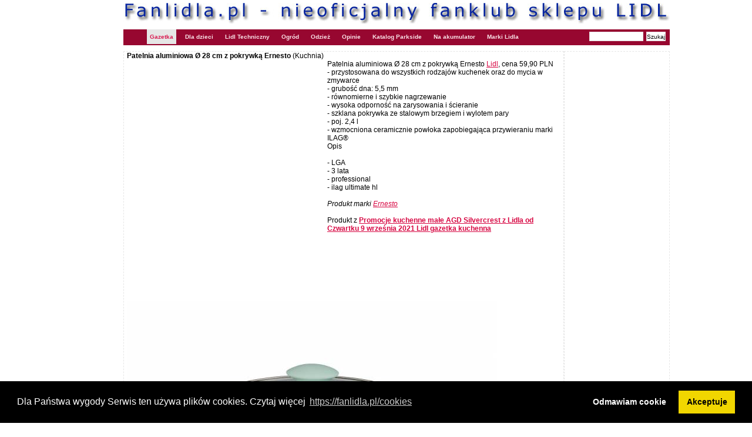

--- FILE ---
content_type: text/html; charset=UTF-8
request_url: https://fanlidla.pl/gazetka/2021.09.09.kuchnia/65536,Patelnia-aluminiowa-O-28-cm-z-pokrywka
body_size: 5864
content:

<!DOCTYPE html PUBLIC "-//W3C//DTD XHTML 1.0 Strict//EN" "http://www.w3.org/TR/xhtml1/DTD/xhtml1-strict.dtd">
<html xmlns="http://www.w3.org/1999/xhtml">

<head>
<link rel="stylesheet" type="text/css" href="https://cdn.jsdelivr.net/npm/cookieconsent@3/build/cookieconsent.min.css" />


<!-- Global site tag (gtag.js) - Google Analytics -->
<script async src="https://www.googletagmanager.com/gtag/js?id=UA-1485596-3"></script>
<script>
  window.dataLayer = window.dataLayer || [];
  function gtag(){dataLayer.push(arguments);}
  gtag('js', new Date());

  gtag('config', 'UA-1485596-3');
</script>



	<title>Patelnia aluminiowa Ø 28 cm z pokrywką Ernesto, Kuchnia - fanLIDLA.pl</title>
	<meta charset="utf-8" />
	<link rel="stylesheet" href="/css/css.css" type="text/css" />
</head>
<body>
<div id="strona">
	<div id="naglowek"><a href="/"><img src="/img/naglowek.jpg" class="naglowek" alt="Opinie o produktach z Lidla" /></a></div>
	<div id="nawigacja">
		<ul>

			<li><a href="/gazetka" class="current" title="Lidl Gazetka">Gazetka</a></li>
			<li><a href="/dla.dzieci"  title="Ubrania dla dzieci odzież dziecięca zabawki">Dla dzieci</a></li>
			<li><a href="/lidl.techniczny"  title="Lidl Techniczny majsterkowanie narzędzia">Lidl Techniczny</a></li>
			<li><a href="/ogrod"  title="Lidl Ogród narzędzia ogrodowe">Ogród</a></li>		
			<li><a href="/odziez"  title="Lidl Odzież damska i męska">Odzież</a></li>			
			<li><a href="/opinie"  title="Opinie o produktach z Lidla">Opinie</a></li>
			<li><a href="/katalog.parkside"  title="Katalog narzedzi Parkside">Katalog Parkside</a></li>
			<li><a href="/katalog.narzedzia.akumulatorowe.parkside"  title="Narzedzia akumulatorowe Parkside">Na akumulator</a></li>
			<li><a href="/marki"  title="Marki Lidla">Marki Lidla</a></li>
						

		</ul>
		<div align="right">
		<form method="get" action="/szukaj.php">
		<input name="szukaj" type="text" size="13" value="" class="forminput" title="Wprowadz wyszukiwane słowo np 'patelnia'" />
		<input type="submit" value="Szukaj" class="formsubmit2"/>
		</form>
		</div>
	</div>

<div id="kontener">
	<div class="content">
		<div class="item">





<b>Patelnia aluminiowa Ø 28 cm z pokrywką Ernesto </b> (Kuchnia)<br />
<div style="float:left; overflow: hidden; padding: 5px 5px 30px 0px;  min-height: 280px;  height: auto;">
<script async src="//pagead2.googlesyndication.com/pagead/js/adsbygoogle.js"></script>
<!-- FAN-GAZETKA-ZDJECIE -->
<ins class="adsbygoogle"
     style="display:inline-block;width:336px;height:280px"
     data-ad-client="ca-pub-9616291737800000"
     data-ad-slot="9361758216"></ins>
<script>
(adsbygoogle = window.adsbygoogle || []).push({});
</script>
</div>
<div style=" min-height: 260px;  height: auto;">
Patelnia aluminiowa Ø 28 cm z pokrywką Ernesto <a href="http://fanlidla.pl">Lidl</a>, cena 59,90 PLN  <br />
-  przystosowana do wszystkich rodzaj&oacute;w kuchenek oraz do mycia w zmywarce<br />
-  grubość dna: 5,5 mm<br />
-  r&oacute;wnomierne i szybkie nagrzewanie<br />
-  wysoka odporność na zarysowania i ścieranie<br />
-  szklana pokrywka ze stalowym brzegiem i wylotem pary<br />
-  poj. 2,4 l<br />
-  wzmocniona ceramicznie powłoka zapobiegająca przywieraniu marki ILAG&reg;<br />
Opis<br />
<br />
- LGA<br />
- 3 lata<br />
- professional<br />
- ilag ultimate hl
																					

<br /><br /><i>Produkt marki <a href="/find/Ernesto">Ernesto</a>  </i>


<br /><br />Produkt z <a href="/gazetka/2021.09.09.kuchnia"><b>Promocje kuchenne małe AGD Silvercrest z Lidla od Czwartku 9 września 2021 Lidl gazetka kuchenna</b></a>
<br />
	
</div>



<script async src="//pagead2.googlesyndication.com/pagead/js/adsbygoogle.js"></script>
<!-- fanlidla-nad-zdjeciem-szeroka -->
<ins class="adsbygoogle"
     style="display:inline-block;width:728px;height:90px"
     data-ad-client="ca-pub-9616291737800000"
     data-ad-slot="9262733010"></ins>
<script>
(adsbygoogle = window.adsbygoogle || []).push({});
</script>
<div id="imggall"><img src="/files/g/2_164928_Patelnia-aluminiowa-O-28-cm-z-pokrywka_299.jpg" alt="Patelnia aluminiowa Ø 28 cm z pokrywką Ernesto, cena 59,90 PLN 
- przystosowana ..."  />
<a class="prevpic" href="/gazetka/2021.09.09.kuchnia/65535,Zestaw-pojemnikow-do-przechowywania-zywnosci-" title="Poprzedni (strzałka w lewo)"></a>
<a class="nextpic" href="/gazetka/2021.09.09.kuchnia/65537,Deska-do-krojenia" title="Nastepny (strzałka w prawo)"></a>
</div>


				<div>
					<img src="/files/g/a1/164928_Patelnia-aluminiowa-O-28-cm-z-pokrywka_299.jpg" alt="Patelnia aluminiowa Ø 28 cm z pokrywką Ernesto, cena 59,90 PLN 
- przystosowana ..." width=900 />
				</div>

				<div>
					<img src="/files/g/a2/164928_Patelnia-aluminiowa-O-28-cm-z-pokrywka_299.jpg" alt="Patelnia aluminiowa Ø 28 cm z pokrywką Ernesto, cena 59,90 PLN 
- przystosowana ..." width=900 />
				</div>				


<div align="center">
<script async src="//pagead2.googlesyndication.com/pagead/js/adsbygoogle.js"></script>
<!-- FANLIDLA-POD-ZDJECIEM -->
<ins class="adsbygoogle"
     style="display:inline-block;width:728px;height:90px"
     data-ad-client="ca-pub-9616291737800000"
     data-ad-slot="6408291816"></ins>
<script>
(adsbygoogle = window.adsbygoogle || []).push({});
</script>

</div>



<h2>Najbliższe gazetki promocyjne Lidl</h2> 
<li><a href="/gazetka/2021.09.09.kuchnia">Promocje kuchenne małe AGD Silvercrest z Lidla od Czwartku 9 września 2021 Lidl gazetka kuchenna</a><br /></li>
<li><a href="/gazetka/2024.01.27.zrob.to.sam.z.parkside" title="Zrób to sam z Parkside - LIDL gazetka od 27 stycznia 2024">Zrób to sam z Parkside narzędzia majsterkowicza - LIDL gazetka od 27 stycznia 2024</a><br /></li><li><a href="/gazetka/2024.01.13.narzedzia.parkside" title="Narzędzia akumulatorowe Parkside 20V - LIDL gazetka od 13 stycznia 2024">Narzędzia akumulatorowe Parkside i sieciowe- LIDL gazetka od 13 stycznia 2024</a><br /></li><li><a href="/gazetka/2024.01.11.przygotuj.auto.na.wyjazd" title="Przygotuj auto na wyjazd - narzędzia Parkside - LIDL gazetka od 11 stycznia 2024">Przygotuj auto na wyjazd - narzędzia Parkside - LIDL gazetka od 11 stycznia 2024</a><br /></li><li><a href="/gazetka/2023.12.27.wyprzedaz.do.50.taniej" title="Wyprzedaż do 50% taniej- LIDL gazetka od 27 grudnia 2023">Wyprzedaż do 50% taniej- LIDL gazetka od 27 grudnia 2023</a><br /></li><li><a href="/gazetka/2023.12.16.swiateczne.porzadki" title="Świąteczne Porządki sprzątanie domu, Vileda - LIDL gazetka od 16 grudnia 2023">Świąteczne Porządki sprzątanie domu, Vileda - LIDL gazetka od 16 grudnia 2023</a><br /></li><li><a href="/gazetka/2023.12.09.urzadz.warsztat.z.parkside.performance" title="Narzędzia Parkside Performance od 9 grudnia 2023- LIDL gazetka">Narzędzia Parkside Performance od 9 grudnia 2023- LIDL gazetka</a><br /></li>


<h2>Kuchnia - inne produkty z tej kategorii w gazetkach Lidl</h2>
<li>Zobacz tu:<a href="/cat/10,Kuchnia,AGD">Kuchnia</a><br /></li>


<h2>Historyczne występowanie tego produktu w gazetkach i opinie</h2>
<li>Zobacz tu: <a href="/produkt/Patelnia%20aluminiowa%20%C3%98%2028%20cm%20z%20pokrywk%C4%85">Patelnia aluminiowa Ø 28 cm z pokrywką</a> <a href="/produkt/"></a> </li>

<h2>Reklamy</h2>
<script async src="//pagead2.googlesyndication.com/pagead/js/adsbygoogle.js"></script>
<!-- FANLIDLA-DOL -->
<ins class="adsbygoogle"
     style="display:inline-block;width:728px;height:90px"
     data-ad-client="ca-pub-9616291737800000"
     data-ad-slot="8686787019"></ins>
<script>
(adsbygoogle = window.adsbygoogle || []).push({});
</script>
	<br />
<h2>Forum: komentarze i opinie</h2><a name="komentarze"></a>






<br />
<form method="post" action="?">

<p>
		<input type="hidden" name="komentarz[id]" value="65536" /> 
		<b>Nick:</b><br />
		<input type="text" name="komentarz[nick]" value="" class="forminput2" /><br />	
		<b>Treść:</b><br />
		<textarea  name="komentarz[opis]" class="formtextarea2" rows="4" cols="100"></textarea>	
		<input type="submit" value="Dodaj" accesskey="s" class="formsubmit" />
</p>
</form>	



	


		</div>
	</div>


		<div id="kolumna">



			<div class="leftbox">
<script async src="//pagead2.googlesyndication.com/pagead/js/adsbygoogle.js"></script>
<!-- Fanlidla prawa skyscraper -->
<ins class="adsbygoogle"
     style="display:inline-block;width:160px;height:600px"
     data-ad-client="ca-pub-9616291737800000"
     data-ad-slot="7256198613"></ins>
<script>
(adsbygoogle = window.adsbygoogle || []).push({});
</script>
			</div>







			<div class="leftbox">
				<h2><a href="/marka/14,Lidl-siec-sklepow-spozywczo-przemyslowych" title="Lidl">Informacje o marce Lidl</a></h2>
				<a href="/marka/14,Lidl-siec-sklepow-spozywczo-przemyslowych" title="Lidl sieć sklepów spożywczo przemysłowych"><img src="/files/g/31_lidl.jpg" alt="Lidl sieć sklepów spożywczo przemysłowych" width="160" border="0" /><br /></a>
			</div>





<div class="leftbox">
	<h2>Przegladaj</h2>
		<select class="formSelect" onChange="location = '/gazetka/' + this.options[this.selectedIndex].value;">
				<option value="" >Wybierz gazetk�</option>				
				<option value="2023.10.26.lazienkowe.okazje" >2023.10.26.lazienkowe.okazje Łazienkowe okazje - wyposażenie ...</option>				
				<option value="2023.10.21.urzadz.warsztat.z.parkside" >2023.10.21.urzadz.warsztat.z.parkside Urządź warsztat z narzędziami ...</option>				
				<option value="2023.10.19.jakosc.sprawdzona.przez.szefa.kuchni" >2023.10.19.jakosc.sprawdzona.przez.szefa.kuchni Akcesoria i wyposażenie kuchni ...</option>				
				<option value="2023.10.16.magiia.disneya" >2023.10.16.magiia.disneya 100 lat magii Disneya zabawki ...</option>				
				<option value="2023.10.14.narzedzia.parkside" >2023.10.14.narzedzia.parkside Narzędzia Parkside i wyposażenie ...</option>				
				<option value="2023.10.12.jesien.w.kratke.odziez.meska" >2023.10.12.jesien.w.kratke.odziez.meska Odzież męska i bielizna Livergy ...</option>				
				<option value="2023.10.09.wszystkich.swietych.kwiaty" >2023.10.09.wszystkich.swietych.kwiaty Kwiaty na Wszystkich Świętych ...</option>				
				<option value="2023.10.09.moda.na.jesienne.stylizacje" >2023.10.09.moda.na.jesienne.stylizacje Odzież moda i bielizna damska ...</option>				
				<option value="2023.09.30.kuchenne.okazje" >2023.09.30.kuchenne.okazje Kuchenne okazje wyposażenie kuchni- ...</option>				
				<option value="2023.09.29.warsztat.z.moca.parkside.performance" >2023.09.29.warsztat.z.moca.parkside.performance Narzędzia Warsztat z mocą Parkside ...</option>				
				<option value="2023.09.28.biuro.w.domowym.zaciszu" >2023.09.28.biuro.w.domowym.zaciszu Biuro w domowym zaciszu - LIDL ...</option>				
				<option value="2023.09.23.urzadz.swoj.warsztat" >2023.09.23.urzadz.swoj.warsztat Urządź swój warsztat elektronarzędzia ...</option>				
				<option value="2023.09.21.zadbaj.o.siebie.sport" >2023.09.21.zadbaj.o.siebie.sport Zadbaj o siebie Sport Crivit - ...</option>				
				<option value="2023.09.21.moda.na.sport" >2023.09.21.moda.na.sport Moda na sport odzież sportowa- ...</option>
        </select>&nbsp;Gazetki

		<select class="formSelect" onChange="location = '/marka/' + this.options[this.selectedIndex].value;">
				<option value="51,AquaPur-suszarka-do-bielizny-z-Lidla" >AquaPur</option>
				<option value="59,Baroni-Lidl-wedliny" >Baroni</option>
				<option value="68,Bellarom-Lidl-napoj-kawowy-i-czekolada" >Bellarom</option>
				<option value="1044,Bellosan-dla-psa" >Bellosan</option>
				<option value="63,Bluedino-ser-zolty-z-Lidla" >Bluedino</option>
				<option value="2186,Optyka-Bresser-w-Lidlu" >Bresser</option>
				<option value="9,Cien-kosmetyki-i-higiena" >Cien</option>
				<option value="66,Claridge-papierosy-z-Lidla" >Claridge</option>
				<option value="57,Combino-makaron-z-Lidla" >Combino</option>
				<option value="56,Crusti-Croc-chipsy-z-Lidla" >Crusti Croc</option>
				<option value="65,El-Tequito-chipsy-tortilla-nachos-z-Lidla" >El Tequito</option>
				<option value="2185,Espana-Lidl" >Espana</option>
				<option value="71,Favorini-wafelki-i-ciastka-z-Lidla" >Favorini</option>
				<option value="55,Fin-Carre-czekolada-z-Lidla" >Fin Carre</option>
				<option value="5,First-Nice-ciastka-i-slodycze" >First Nice</option>
				<option value="6,Formil-Aktiv-do-prania" >Formil Aktiv</option>
				<option value="34,FruitJumbo-jogurty-owocowe-i-z-musli" >FruitJumbo</option>
				<option value="33,Kosmetyki-meskie-G.Bellini-z-Lidla" >G.Bellini</option>
				<option value="64,Mrozonki-z-Lidla-Green-Grocers" >Green Grocer&#039;S</option>
				<option value="60,Henglein-kluski-na-parze" >Henglein</option>
				<option value="67,King-Frais-deser-kremowy-pudding" >King Frais</option>
				<option value="14,Lidl-siec-sklepow-spozywczo-przemyslowych" >Lidl</option>
				<option value="74,Livarno-zarowki-i-meble-z-Lidla" >Livarno</option>
				<option value="62,Lovilio-mascarpone-i-mozarella-z-Lidla" >Lovilio</option>
				<option value="58,Lupilu-ubranka-dla-dzieci-z-Lidla" >Lupilu</option>
				<option value="69,Maxi-Trat-proszek-do-prania-z-Lidla" >Maxi Trat</option>
				<option value="426,McKennedy-artykuly-spozywcze" >McEnnedy</option>
				<option value="28,Membralite-Tex-Active-tkanina-techniczna" >Membralite Tex Active</option>
				<option value="72,Meradiso-posciel-z-Lidla-i-przescieradla" >Meradiso</option>
				<option value="75,Mikado-przyprawy-z-Lidla" >Mikado</option>
				<option value="35,Jogurt-z-Lidla-Milbona-i-sery-zolte" >Milbona</option>
				<option value="53,Nautica-sledzie-z-Lidla" >Nautica</option>
				<option value="1041,Opticat-pokarm-dla-kota" >Opticat</option>
				<option value="1046,Optidog-dla-psa" >Optidog</option>
				<option value="1045,Orlando-karma-dla-psa" >Orlando</option>
				<option value="7,Parkside-narzedzia-do-warsztatu" >Parkside</option>
				<option value="1042,Pepito-Lidl-karma-dla-kanarka" >Pepito</option>
				<option value="4,Wedliny-z-Lidla-Pikok" >Pikok</option>
				<option value="1,Produkty-Pilos-z-Lidla-smietana-mleko-jogurt" >Pilos</option>
				<option value="84,Powerfix-narzedzia-z-Lidla" >Powerfix</option>
				<option value="209,Rocktrail-turystyka" >Rocktrail</option>
				<option value="8,Silvercrest-elektronika-do-domu" >Silvercrest</option>
				<option value="474,Artykuly-spozywcze-Sodergarden-Lidl" >Sodergarden</option>
				<option value="70,Softino-pieluszki-z-Lidla" >Softino</option>
				<option value="95,Suhada-Nature-kosmetyki-naturalne-eko-z-Lidla" >Suhada Nature</option>
				<option value="73,Sweet-Home-migdaly-z-Lidla" >Sweet Home</option>
				<option value="50,Tiradell-ryz-z-Lidla-i-makaron" >Tiradell</option>
				<option value="61,Trattoria-Alfredo-pizza-z-Lidla" >Trattoria Alfredo</option>
				<option value="52,Akumulatorki-z-Lidla-firmy-Tronic" >Tronic</option>
				<option value="54,Vitakrone-salatki-i-pasty" >Vitakrone</option>
				<option value="592,W5-chemia-gospodarcza" >W5 chemia gospodarcza</option>
				<option value="1043,Zoofari-dla-zwierzat-domowych" >Zoofari</option>
        </select>&nbsp;Marki
</div>



		</div>	<!-- koniec kolumna -->
	</div>
</div>

<div class="footer">Copyright &copy; 2010-2021 FanLidla.pl  <br /><br />
<a href="/kontakt">Kontakt</a> | <a href="/nota.prawna">Nota prawna</a> | <a href="/o.stronie">O stronie</a> | <a href="/archiwum" title="Archiwum gazetek Lidl">Archiwum gazetek Lidl</a> | <a href="/cookies" title="cookies">Cookies</a>
 | <a href="/sklepy"  title="Lidl Adresy sklepów">Sklepy</a>
<br />
<h2><a href="/cookies" title="informacja o cookies">UWAGA! Serwis używa cookies</a></h2>
<br />
</div>


<script src="https://cdn.jsdelivr.net/npm/cookieconsent@3/build/cookieconsent.min.js" data-cfasync="false"></script>
<script>
window.addEventListener('load', function(){
window.cookieconsent.initialise({
  "palette": {
    "popup": {
      "background": "#000"
    },
    "button": {
      "background": "#f1d600"
    }
  },
  "position": "bottom",
  "type": "opt-out",
  "content": {
    "message": "Dla Państwa wygody Serwis ten używa plików cookies. Czytaj więcej",
    "dismiss": "Akceptuje",
    "deny": "Odmawiam cookie",
	"allow": "Akceptuje",
    "link": "https://fanlidla.pl/cookies",
    "href": "https://fanlidla.pl/cookies"
  },
	onInitialise: function(status) {
      if(status == cookieconsent.status.allow) myScripts();
	  if(status != cookieconsent.status.allow) myDenyScripts();
    },
    onStatusChange: function(status) {
      if (this.hasConsented()) myScripts();
	  if (!this.hasConsented()) myDenyScripts();
    }	
  })
});









function myScripts() {

   // Paste here your scripts that use cookies requiring consent. See examples below
	//window.alert('ok');



}

function myDenyScripts() {
	//window.alert('deny');
	//window.location.href('http://google.pl');
	}
</script>



	
</body>
</html>


--- FILE ---
content_type: text/html; charset=utf-8
request_url: https://www.google.com/recaptcha/api2/aframe
body_size: 250
content:
<!DOCTYPE HTML><html><head><meta http-equiv="content-type" content="text/html; charset=UTF-8"></head><body><script nonce="89ZH5ME4uOqY1aozqfqJYw">/** Anti-fraud and anti-abuse applications only. See google.com/recaptcha */ try{var clients={'sodar':'https://pagead2.googlesyndication.com/pagead/sodar?'};window.addEventListener("message",function(a){try{if(a.source===window.parent){var b=JSON.parse(a.data);var c=clients[b['id']];if(c){var d=document.createElement('img');d.src=c+b['params']+'&rc='+(localStorage.getItem("rc::a")?sessionStorage.getItem("rc::b"):"");window.document.body.appendChild(d);sessionStorage.setItem("rc::e",parseInt(sessionStorage.getItem("rc::e")||0)+1);localStorage.setItem("rc::h",'1768508957827');}}}catch(b){}});window.parent.postMessage("_grecaptcha_ready", "*");}catch(b){}</script></body></html>